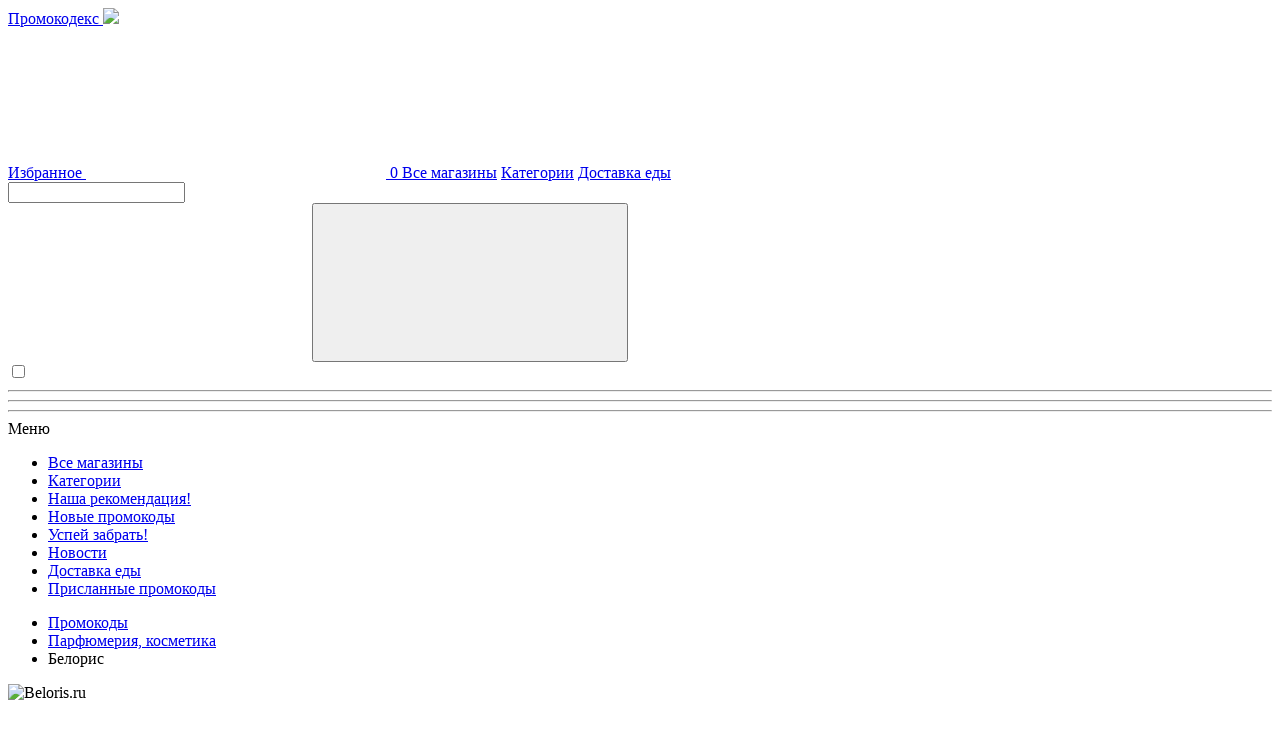

--- FILE ---
content_type: text/html; charset=UTF-8
request_url: https://www.promokodex.ru/kupon/beloris
body_size: 17175
content:
<!DOCTYPE html>
<html lang="ru">
<head>
    <meta charset="utf-8">
    <meta name="robots" content="index,follow"/>
<title>Промокод Белорис (Beloris.ru) Январь и февраль 2026 — все скидки!</title>
<meta name="description"      content="Промокоды в Белорис сегодня: 20₽ или 90%! Список промокодов для Beloris.ru на январь и февраль 2026 у нас на сайте! Выбирай купон или акцию в Белорис и получай скидку на свой заказ!">
<meta http-equiv="X-UA-Compatible" content="IE=edge">
<meta name="viewport" content="width=device-width, initial-scale=1, maximum-scale=5">
<meta name="copyright" content="2012–2026">
<meta name="author" content="promokodex.ru">
<meta property="og:locale" content="ru_RU">
<meta property="og:type" content="product">
<meta property="og:title" content="Промокод Белорис (Beloris.ru) Январь и февраль 2026 — все скидки!">
<meta property="og:description"      content="Промокоды в Белорис сегодня: 20₽ или 90%! Список промокодов для Beloris.ru на январь и февраль 2026 у нас на сайте! Выбирай купон или акцию в Белорис и получай скидку на свой заказ!">
<meta property="og:url" content="https://www.promokodex.ru/kupon/beloris">
<meta property="og:site_name" content="Промокодекс">
<meta property="og:image" content="/storage/provider-logo/beloris-new.jpg">
<link rel="sitemap" type="application/xml" title="Sitemap" href="https://www.promokodex.ru/sitemap.xml">
<link rel="canonical" href="https://www.promokodex.ru/kupon/beloris"/>
<!-- favicon -->
<link rel="icon" href="https://www.promokodex.ru/favicon.ico">
<link rel="apple-touch-icon" sizes="57x57" href="https://www.promokodex.ru/v3/favicon/apple-icon-57x57.png">
<link rel="apple-touch-icon" sizes="60x60" href="https://www.promokodex.ru/v3/favicon/apple-icon-60x60.png">
<link rel="apple-touch-icon" sizes="72x72" href="https://www.promokodex.ru/v3/favicon/apple-icon-72x72.png">
<link rel="apple-touch-icon" sizes="76x76" href="https://www.promokodex.ru/v3/favicon/apple-icon-76x76.png">
<link rel="apple-touch-icon" sizes="96x96" href="https://www.promokodex.ru/v3/favicon/apple-icon-96x96.png">
<link rel="apple-touch-icon" sizes="114x114" href="https://www.promokodex.ru/v3/favicon/apple-icon-114x114.png">
<link rel="apple-touch-icon" sizes="120x120" href="https://www.promokodex.ru/v3/favicon/apple-icon-120x120.png">
<link rel="apple-touch-icon" sizes="152x152" href="https://www.promokodex.ru/v3/favicon/apple-icon-152x152.png">
<link rel="apple-touch-icon" sizes="180x180" href="https://www.promokodex.ru/v3/favicon/apple-icon-180x180.png">
<link rel="icon" type="image/png" sizes="192x192" href="https://www.promokodex.ru/v3/favicon/android-icon-192x192.png">
<link rel="icon" type="image/png" sizes="144x144" href="https://www.promokodex.ru/v3/favicon/android-icon-144x144.png">
<link rel="icon" type="image/png" sizes="96x96" href="https://www.promokodex.ru/v3/favicon/favicon-96x96.png">
<link rel="icon" type="image/png" sizes="72x72" href="https://www.promokodex.ru/v3/favicon/android-icon-72x72.png">
<link rel="icon" type="image/png" sizes="32x32" href="https://www.promokodex.ru/v3/favicon/favicon-32x32.png">
<link rel="icon" type="image/png" sizes="16x16" href="https://www.promokodex.ru/v3/favicon/favicon-16x16.png">
<link rel="manifest" href="https://www.promokodex.ru/v3/favicon/manifest.json">

<meta name="msapplication-TileColor" content="#ffffff">
<meta name="msapplication-TileImage" content="https://www.promokodex.ru/v3/favicon/ms-icon-150x150.png">
<meta name="theme-color" content="#ffffff">

<!-- Chrome, Firefox OS and Opera -->
<meta name="theme-color" content="#000">
<!-- Windows Phone -->
<meta name="msapplication-navbutton-color" content="#000">
<!-- iOS Safari -->
<meta name="apple-mobile-web-app-status-bar-style" content="#000">
<link rel="stylesheet" href="/v3/css/promokodex.shops.show.css?id=9f4ffc78ad94eb1e8ce8&v=20260121">
<link rel="stylesheet" href="/v3/css/custom.css?v=20260121130954">
<meta name="google-site-verification" content="DZhtVp7iahD5WEZrPZPOcz2_W7ZgMW97Donqc2zrzpY" />
<meta name="yandex-verification" content="65c51f236642729c"/>
<meta name="takprodam-verification" content="a0008013-49ba-4f94-b7d1-c862aa612f48">
</head>
<body itemscope="itemscope" class="promokodex-shops-show">
    <header class="page-header">
    <div class="page-header__wrapper">

        <div>
            <a class="page-header__logo" title="Промокодекс" href="https://www.promokodex.ru">
                <span>Промокодекс</span>
                <img src="https://www.promokodex.ru/v3/svg/logo.svg">
            </a>
        </div>

        <nav class="page-header__nav-short">
            <a class="page-header__nav-short-item page-header__favorites js__headerFavorites"
               href="https://www.promokodex.ru/v3/user/favorites">
                <span class="title">Избранное</span>
                <svg>
                    <use xlink:href="https://www.promokodex.ru/v3/svg/sprite.svg#favorites"></use>
                </svg>
                <span class="counter js__favoritesCounter">0</span>
            </a>
            <a class="page-header__nav-short-item" href="https://www.promokodex.ru/kupon">Все магазины</a>
            <a class="page-header__nav-short-item" href="https://www.promokodex.ru/kat">Категории</a>
            <a class="page-header__nav-short-item" href="/actions/edim-doma">Доставка еды</a>

        </nav>

        <form class="header-search js__headerLiveSearchForm" action="https://www.promokodex.ru/search" method="get">
            <input class="header-search__input js__headerLiveSearchInput" type="search" name="q"  id="voiceSearchInput">
            <div class="header-search__icons" title="Найти!">
                <svg class="header-search__icon-search">
                    <use xlink:href="https://www.promokodex.ru/v3/svg/sprite.svg#search"></use>
                </svg>
                <button type="reset" class="header-search__icon-close js__headerLiveSearchReset">
                    <svg>
                        <use xlink:href="https://www.promokodex.ru/v3/svg/sprite.svg#close"></use>
                    </svg>
                </button>
            </div>
                <div class="header-voice_search__icons" title="Голосовой поиск">
                <button type="button"  id="startVoiceSearch" title="Голосовой поиск">
                    <svg class="header-search__icons2"  xmlns="http://www.w3.org/2000/svg" viewBox="0 0 256 256" width="24" height="24" fill="#0fc0e9">
                        <g transform="translate(1.4066 1.4066) scale(2.81 2.90)">
                            <path d="M 45 70.968 c -16.013 0 -29.042 -13.028 -29.042 -29.042 c 0 -1.712 1.388 -3.099 3.099 -3.099
             c 1.712 0 3.099 1.388 3.099 3.099 C 22.157 54.522 32.404 64.77 45 64.77
             c 12.595 0 22.843 -10.248 22.843 -22.843 c 0 -1.712 1.387 -3.099 3.099 -3.099
             s 3.099 1.388 3.099 3.099 C 74.042 57.94 61.013 70.968 45 70.968 z"/>
                            <path d="M 45 60.738 L 45 60.738 c -10.285 0 -18.7 -8.415 -18.7 -18.7 V 18.7
             C 26.3 8.415 34.715 0 45 0 h 0 c 10.285 0 18.7 8.415 18.7 18.7
             v 23.337 C 63.7 52.322 55.285 60.738 45 60.738 z"/>
                            <path d="M 45 89.213 c -1.712 0 -3.099 -1.387 -3.099 -3.099 V 68.655
             c 0 -1.712 1.388 -3.099 3.099 -3.099 c 1.712 0 3.099 1.387 3.099 3.099
             v 17.459 C 48.099 87.826 46.712 89.213 45 89.213 z"/>

                        </g>
                    </svg>

                </button>

    </div>


            <div class="header-search__dropdown js__headerLiveSearchDropdown"></div>
        </form>

        <nav class="page-header__nav-full">
            <input type="checkbox" id="nav-full-toggler">
            <label for="nav-full-toggler">
                <hr>
                <hr>
                <hr>
                <span>Меню</span>
            </label>
            <div class="new-menu">
                <ul>
                    <li class="desktop-hidden"><a href="https://www.promokodex.ru/kupon">Все магазины</a></li>
                    <li class="desktop-hidden"><a href="https://www.promokodex.ru/kat">Категории</a></li>
                    <li><a href="https://www.promokodex.ru/recommendation">Наша рекомендация!</a></li>
                    
                    <li><a href="https://www.promokodex.ru/new">Новые промокоды</a></li>
                    <li><a href="https://www.promokodex.ru/uspey-zabrat">Успей забрать!</a></li>
                    <li><a href="https://www.promokodex.ru/novosti">Новости</a></li>
                    
                    
                    <li><a href="/actions/edim-doma">Доставка еды</a></li>
                    <li><a href="https://www.promokodex.ru/coupons">Присланные промокоды</a></li>
                </ul>
            </div>
        </nav>

    </div>

</header>    <ul class="breadcrumbs container" itemscope itemtype="https://schema.org/BreadcrumbList">
        <li class="breadcrumbs__element" itemprop="itemListElement" itemscope itemtype="https://schema.org/ListItem">
            <a itemprop="item" rel="home" href="https://www.promokodex.ru">
                <span itemprop="name">Промокоды</span>
                <meta itemprop="position" content="1"/>
            </a>
        </li>
            <li itemprop="itemListElement" itemscope itemtype="https://schema.org/ListItem">
        <a itemprop="item" href="https://www.promokodex.ru/kat/parfyumeriya-kosmetika">
            <span itemprop="name">Парфюмерия, косметика</span>
            <meta itemprop="position" content="2"/>
        </a>
    </li>
    <li itemprop="itemListElement" itemscope itemtype="https://schema.org/ListItem">
        <span itemprop="name">Белорис</span>
        <meta itemprop="position" content="3"/>
    </li>
    </ul>
    
    
        <header class="shop-header container clearfix">
            <div class="shop-header__logo">
                <img class="shop-header__logo-img lazyload js__shopLogoImg js__go" data-go="beloris"
                     data-src="/storage/provider-logo/beloris-new.jpg"
                     width="200"
                     height="81"
                     alt="Beloris.ru">
                <p class="shop-header__go js__go" data-go="beloris">Перейти в магазин</p>
                <form method="POST" action="https://www.promokodex.ru/v3/favorites" accept-charset="UTF-8" class=" js__favoritesToggler favorites-btn favorites-btn--post"><input name="_token" type="hidden" value="81Qb1shvVmOvWaU6ym9jAh7p3odJpHadv33ha81h">


<input type="hidden" name="shop" value="beloris">

<button type="submit" class="favorites-btn__button">
    <svg class="favorites-btn__icon">
        <use xlink:href="https://www.promokodex.ru/v3/svg/sprite.svg#heart"></use>
    </svg>
    <span class="favorites-btn__tooltip favorites-btn__tooltip--add">В избранное</span>
    <span class="favorites-btn__tooltip favorites-btn__tooltip--remove">Удалить</span>
</button>

</form>



            </div>
            <div class="shop-header__heading">
             
                <span class="shop-header__date">11.01.2026</span>

                <h1>
                    
                    Промокоды для Белорис на январь&nbsp;2026
                </h1>
                <h2 class="shop-header__subheading">
                    Используй промокод для магазина Белорис и получи скидку на свой заказ!
                </h2>

            </div>


        </header>
<div class="container">
<section class="shop-rating">
    <form class="shop-rating__form js__ratingForm" action="https://www.promokodex.ru/v3/rate/beloris">
                    <input class="shop-rating__input" type="radio" id="rating-input-5" name="value" value="5" >
            <label class="shop-rating__label js__ratingFormLabel" for="rating-input-5">
                <svg class="shop-rating__star"><use xlink:href="https://www.promokodex.ru/v3/svg/sprite.svg?2#shop-rating_star3"></use></svg>
            </label>
                    <input class="shop-rating__input" type="radio" id="rating-input-4" name="value" value="4" >
            <label class="shop-rating__label js__ratingFormLabel" for="rating-input-4">
                <svg class="shop-rating__star"><use xlink:href="https://www.promokodex.ru/v3/svg/sprite.svg?2#shop-rating_star3"></use></svg>
            </label>
                    <input class="shop-rating__input" type="radio" id="rating-input-3" name="value" value="3" >
            <label class="shop-rating__label js__ratingFormLabel" for="rating-input-3">
                <svg class="shop-rating__star"><use xlink:href="https://www.promokodex.ru/v3/svg/sprite.svg?2#shop-rating_star3"></use></svg>
            </label>
                    <input class="shop-rating__input" type="radio" id="rating-input-2" name="value" value="2" >
            <label class="shop-rating__label js__ratingFormLabel" for="rating-input-2">
                <svg class="shop-rating__star"><use xlink:href="https://www.promokodex.ru/v3/svg/sprite.svg?2#shop-rating_star3"></use></svg>
            </label>
                    <input class="shop-rating__input" type="radio" id="rating-input-1" name="value" value="1" >
            <label class="shop-rating__label js__ratingFormLabel" for="rating-input-1">
                <svg class="shop-rating__star"><use xlink:href="https://www.promokodex.ru/v3/svg/sprite.svg?2#shop-rating_star3"></use></svg>
            </label>
            </form>
    <div class="shop-rating__totals">
        <div>Средний рейтинг: <span>4.5 из 5</span></div>
    </div>

</section>
</div>
                    <section class="container coupons">

    <div class="products__items  coupon-type-buttons mb-4">
        <button class="button_item btn btn-outline-primary me-2 button_item_selected" data-filter="all">Все</button>

                    <button class="button_item btn btn-outline-secondary me-2" data-filter="promocode">
                Промокоды
            </button>
                    <button class="button_item btn btn-outline-secondary me-2" data-filter="action">
                Акции
            </button>
            </div>


    <article
        id="cFkzdCiao"
        data-attributes="{&quot;shop&quot;:&quot;beloris&quot;,&quot;type&quot;:&quot;promocode&quot;,&quot;token&quot;:&quot;FkzdCiao&quot;}"
        class="coupon coupon--promocode ">
    

    <div class="coupon__mobile coupon__mobile-header">
        <div class="o coupon__discount coupon__discount--type10"><span>Скидка</span>7%</div>        
        <div class="coupon__mobile coupon__mobile-wrapper">
            
                        <div class="coupon__title">
                
                Скидка 7% на увлажняющие кремы для лица!
            </div>
            <input class="coupon__conditions-input" type="checkbox" id="condFkzdCiao">
<label class="coupon__conditions-toggler" for="condFkzdCiao">Условия скидки</label>
        </div>
    </div>
    <div class="coupon__mobile coupon__mobile-footer">
        <a rel="nofollow" href="https://www.promokodex.ru/v3/go/beloris/FkzdCiao" class="coupon__actions o">
    <input type="checkbox" id="buttonFkzdCiao">
    <label for="buttonFkzdCiao">
        <span>Показать промокод</span>
        <span>Промокод:</span>
    </label>
    <button id="valFkzdCiao">
                            *********12
            </button>
</a>
        <div class="coupon__conditions">

    <ul class="coupon__conditions-list">
        <li><strong>Промокод  действует до: 04.02.2026</strong></li>
                                    </ul>
    Промокд не действует на хиты и товары со скидкой.
</div>
    </div>

</article>
<script type="application/ld+json">
{
  "@context": "https://schema.org",
  "@type": "Offer",
  "name": "Скидка 7% на увлажняющие кремы для лица!",
  "description": "Промокд не действует на хиты и товары со скидкой.",
  "validThrough": "2026-02-04"
}
</script>




                <article
        id="cFgxzw0kC"
        data-attributes="{&quot;shop&quot;:&quot;letual&quot;,&quot;type&quot;:&quot;promocode&quot;,&quot;token&quot;:&quot;Fgxzw0kC&quot;}"
        class="coupon coupon--promocode crosspartner">
    

    <div class="coupon__mobile coupon__mobile-header">
                <div class="o coupon__discount coupon__discount--type10">
    <img class="lazyload" data-src="/storage/provider-logo/letual.png" alt="Лэтуаль">
</div>
        <div class="coupon__mobile coupon__mobile-wrapper">
            
                        <div class="coupon__title">
                
                Скидка 20% уход для лица и волос от ESTHETIC HOUSE и EVAS!
            </div>
            <input class="coupon__conditions-input" type="checkbox" id="condFgxzw0kC">
<label class="coupon__conditions-toggler" for="condFgxzw0kC">Условия скидки</label>
        </div>
    </div>
    <div class="coupon__mobile coupon__mobile-footer">
        <a rel="nofollow" href="https://www.promokodex.ru/v3/go/letual/Fgxzw0kC" class="coupon__actions o">
    <input type="checkbox" id="buttonFgxzw0kC">
    <label for="buttonFgxzw0kC">
        <span>Показать промокод</span>
        <span>Промокод:</span>
    </label>
    <button id="valFgxzw0kC">
                            *********20
            </button>
</a>
        <div class="coupon__conditions">

    <ul class="coupon__conditions-list">
        <li><strong>Промокод  действует до: 31.01.2026</strong></li>
                                    </ul>
    Скидка по промокоду от цены на сайте. Товары акции представлены по ссылке.&nbsp;
</div>
    </div>

</article>
<script type="application/ld+json">
{
  "@context": "https://schema.org",
  "@type": "Offer",
  "name": "Скидка 20% уход для лица и волос от ESTHETIC HOUSE и EVAS!",
  "description": "Скидка по промокоду от цены на сайте. Товары акции представлены по ссылке.&amp;nbsp;",
  "validThrough": "2026-01-31"
}
</script>




            <article
        id="comWSznOl"
        data-attributes="{&quot;shop&quot;:&quot;beloris&quot;,&quot;type&quot;:&quot;promocode&quot;,&quot;token&quot;:&quot;omWSznOl&quot;}"
        class="coupon coupon--promocode ">
    

    <div class="coupon__mobile coupon__mobile-header">
        <div class="o coupon__discount coupon__discount--type10"><span>Скидка</span>8%</div>        
        <div class="coupon__mobile coupon__mobile-wrapper">
            
                        <div class="coupon__title">
                
                Косметика с антивозрастным эффектом со скидкой 8%!
            </div>
            <input class="coupon__conditions-input" type="checkbox" id="condomWSznOl">
<label class="coupon__conditions-toggler" for="condomWSznOl">Условия скидки</label>
        </div>
    </div>
    <div class="coupon__mobile coupon__mobile-footer">
        <a rel="nofollow" href="https://www.promokodex.ru/v3/go/beloris/omWSznOl" class="coupon__actions o">
    <input type="checkbox" id="buttonomWSznOl">
    <label for="buttonomWSznOl">
        <span>Показать промокод</span>
        <span>Промокод:</span>
    </label>
    <button id="valomWSznOl">
                            *********20
            </button>
</a>
        <div class="coupon__conditions">

    <ul class="coupon__conditions-list">
        <li><strong>Промокод  действует до: 02.02.2026</strong></li>
                                    </ul>
    Для скидки требуется ввод промокода в корзине.&nbsp;
</div>
    </div>

</article>
<script type="application/ld+json">
{
  "@context": "https://schema.org",
  "@type": "Offer",
  "name": "Косметика с антивозрастным эффектом со скидкой 8%!",
  "description": "Для скидки требуется ввод промокода в корзине.&amp;nbsp;",
  "validThrough": "2026-02-02"
}
</script>




            <article
        id="cYiaq3xWC"
        data-attributes="{&quot;shop&quot;:&quot;beloris&quot;,&quot;type&quot;:&quot;promocode&quot;,&quot;token&quot;:&quot;Yiaq3xWC&quot;}"
        class="coupon coupon--promocode ">
    

    <div class="coupon__mobile coupon__mobile-header">
        <div class="o coupon__discount coupon__discount--type10"><span>Скидка</span>20₽</div>        
        <div class="coupon__mobile coupon__mobile-wrapper">
            
                        <div class="coupon__title">
                
                Скидка 20% на товары для творчества!
            </div>
            <input class="coupon__conditions-input" type="checkbox" id="condYiaq3xWC">
<label class="coupon__conditions-toggler" for="condYiaq3xWC">Условия скидки</label>
        </div>
    </div>
    <div class="coupon__mobile coupon__mobile-footer">
        <a rel="nofollow" href="https://www.promokodex.ru/v3/go/beloris/Yiaq3xWC" class="coupon__actions o">
    <input type="checkbox" id="buttonYiaq3xWC">
    <label for="buttonYiaq3xWC">
        <span>Показать промокод</span>
        <span>Промокод:</span>
    </label>
    <button id="valYiaq3xWC">
                            *********20
            </button>
</a>
        <div class="coupon__conditions">

    <ul class="coupon__conditions-list">
        <li><strong>Промокод  действует до: 07.02.2026</strong></li>
                                    </ul>
    Скидка по промокоду.
</div>
    </div>

</article>
<script type="application/ld+json">
{
  "@context": "https://schema.org",
  "@type": "Offer",
  "name": "Скидка 20% на товары для творчества!",
  "description": "Скидка по промокоду.",
  "validThrough": "2026-02-07"
}
</script>




            <article
        id="cdkK1gdEq"
        data-attributes="{&quot;shop&quot;:&quot;beloris&quot;,&quot;type&quot;:&quot;action&quot;,&quot;token&quot;:&quot;dkK1gdEq&quot;}"
        class="coupon coupon--action ">
    

    <div class="coupon__mobile coupon__mobile-header">
        <div class="o coupon__discount coupon__discount--type12">Доставка</div>        
        <div class="coupon__mobile coupon__mobile-wrapper">
            
                        <div class="coupon__title">
                
                Доставка заказа бесплатно или со скидкой!
            </div>
            <input class="coupon__conditions-input" type="checkbox" id="conddkK1gdEq">
<label class="coupon__conditions-toggler" for="conddkK1gdEq">Условия скидки</label>
        </div>
    </div>
    <div class="coupon__mobile coupon__mobile-footer">
        <a rel="nofollow" href="https://www.promokodex.ru/v3/go/beloris/dkK1gdEq" class="coupon__actions o">
    <label>
        <span>Получить скидку</span>
    </label>
</a>
        <div class="coupon__conditions">

    <ul class="coupon__conditions-list">
        <li><strong>Акция  действует до: 07.02.2026</strong></li>
                                    </ul>
    Стоимость доставки рассчитывается на этапе оформления и зависит от суммы заказа, способа доставки и адреса.&nbsp;
</div>
    </div>

</article>
<script type="application/ld+json">
{
  "@context": "https://schema.org",
  "@type": "Offer",
  "name": "Доставка заказа бесплатно или со скидкой!",
  "description": "Стоимость доставки рассчитывается на этапе оформления и зависит от суммы заказа, способа доставки и адреса.&amp;nbsp;",
  "validThrough": "2026-02-07"
}
</script>




            <article
        id="cayXTd0Yq"
        data-attributes="{&quot;shop&quot;:&quot;beloris&quot;,&quot;type&quot;:&quot;action&quot;,&quot;token&quot;:&quot;ayXTd0Yq&quot;}"
        class="coupon coupon--action ">
    

    <div class="coupon__mobile coupon__mobile-header">
        <div class="o coupon__discount coupon__discount--type11"><span>Скидка</span>90%</div>        
        <div class="coupon__mobile coupon__mobile-wrapper">
            
                        <div class="coupon__title">
                
                Распродажа до -90%!
            </div>
            <input class="coupon__conditions-input" type="checkbox" id="condayXTd0Yq">
<label class="coupon__conditions-toggler" for="condayXTd0Yq">Условия скидки</label>
        </div>
    </div>
    <div class="coupon__mobile coupon__mobile-footer">
        <a rel="nofollow" href="https://www.promokodex.ru/v3/go/beloris/ayXTd0Yq" class="coupon__actions o">
    <label>
        <span>Получить скидку</span>
    </label>
</a>
        <div class="coupon__conditions">

    <ul class="coupon__conditions-list">
        <li><strong>Акция  действует до: 07.03.2026</strong></li>
                                    </ul>
    Косметика, парфюмерия, средства ухода&nbsp;со скидкой во всех разделах сайта.&nbsp;
</div>
    </div>

</article>
<script type="application/ld+json">
{
  "@context": "https://schema.org",
  "@type": "Offer",
  "name": "Распродажа до -90%!",
  "description": "Косметика, парфюмерия, средства ухода&amp;nbsp;со скидкой во всех разделах сайта.&amp;nbsp;",
  "validThrough": "2026-03-07"
}
</script>




            <article
        id="cdO5mMTrA"
        data-attributes="{&quot;shop&quot;:&quot;beloris&quot;,&quot;type&quot;:&quot;action&quot;,&quot;token&quot;:&quot;dO5mMTrA&quot;}"
        class="coupon coupon--action ">
    

    <div class="coupon__mobile coupon__mobile-header">
        <div class="o coupon__discount coupon__discount--type14">Подарок</div>        
        <div class="coupon__mobile coupon__mobile-wrapper">
            
                        <div class="coupon__title">
                
                Подарки всем при покупке от 10 товаров!
            </div>
            <input class="coupon__conditions-input" type="checkbox" id="conddO5mMTrA">
<label class="coupon__conditions-toggler" for="conddO5mMTrA">Условия скидки</label>
        </div>
    </div>
    <div class="coupon__mobile coupon__mobile-footer">
        <a rel="nofollow" href="https://www.promokodex.ru/v3/go/beloris/dO5mMTrA" class="coupon__actions o">
    <label>
        <span>Получить скидку</span>
    </label>
</a>
        <div class="coupon__conditions">

    <ul class="coupon__conditions-list">
        <li><strong>Акция  действует до: 02.03.2026</strong></li>
                                    </ul>
    Подарки,&nbsp;полноразмерные косметические продукты и тестеры парфюма, при наличии в заказе не менее 10 товаров при общей сумме заказа не менее 2500 руб.
</div>
    </div>

</article>
<script type="application/ld+json">
{
  "@context": "https://schema.org",
  "@type": "Offer",
  "name": "Подарки всем при покупке от 10 товаров!",
  "description": "Подарки,&amp;nbsp;полноразмерные косметические продукты и тестеры парфюма, при наличии в заказе не менее 10 товаров при общей сумме заказа не менее 2500 руб.",
  "validThrough": "2026-03-02"
}
</script>




    </section>


<script>
    document.addEventListener('DOMContentLoaded', function () { const buttons = document.querySelectorAll('.coupon-type-buttons .button_item'); const coupons = document.querySelectorAll('article.coupon'); buttons.forEach(button => { button.addEventListener('click', function () { const filter = this.dataset.filter; buttons.forEach(b => b.classList.remove('button_item_selected')); this.classList.add('button_item_selected'); coupons.forEach(coupon => { const match = coupon.className.match(/coupon--([a-z0-9-_]+)/i); const couponType = match ? match[1] : ''; coupon.style.display = (filter === 'all' || couponType === filter) ? '' : 'none'; }); }); }); });
</script>

                    
        <section class="container coupons coupons__expired">
    <header class="coupons__header">
        <div class="h2">Старые купоны Beloris.ru</div>
        <p class="coupons__sub-heading">Эти купоны и акции истекли, но могут ещё работать. Попробуй!</p>
    </header>

    <article id="cO9XrtFt0" data-attributes="{&quot;shop&quot;:&quot;beloris&quot;,&quot;type&quot;:&quot;promocode&quot;,&quot;token&quot;:&quot;O9XrtFt0&quot;}" class="coupon coupon--promocode coupon--expired">
    

    <div class="coupon_mobile coupon__mobile-header">
        <div class="o coupon__discount coupon__discount--type10"><span>Скидка</span>7%</div>        <div class="coupon_mobile coupon__mobile-wrapper">
            
            <div class="coupon__expire-date">Истёк 10.01.2026</div>
            <div class="coupon__title">
                
                Скидка 7% на помады для губ!
            </div>
            <input class="coupon__conditions-input" type="checkbox" id="condO9XrtFt0">
            <label class="coupon__conditions-toggler" for="condO9XrtFt0">Условия скидки</label>
        </div>
    </div>
    <div class="coupon_mobile coupon__mobile-footer">
        <a rel="nofollow" href="https://www.promokodex.ru/v3/go/beloris/O9XrtFt0" class="coupon__actions o">
    <input checked type="checkbox" id="buttonO9XrtFt0">
    <label for="buttonO9XrtFt0">
        <span>Показать промокод</span>
        <span>Промокод:</span>
    </label>
    <button  id="valO9XrtFt0">zp15</button>
</a>
        <div class="coupon__conditions">

    <ul class="coupon__conditions-list">
        <li><strong>Промокод  действует до: 10.01.2026</strong></li>
                                    </ul>
    Акция действует по промокоду, не распространяется на товары&nbsp;со скидкой.
</div>    </div>

</article>                <article id="cbLyZrySt" data-attributes="{&quot;shop&quot;:&quot;beloris&quot;,&quot;type&quot;:&quot;promocode&quot;,&quot;token&quot;:&quot;bLyZrySt&quot;}" class="coupon coupon--promocode coupon--expired">
    

    <div class="coupon_mobile coupon__mobile-header">
        <div class="o coupon__discount coupon__discount--type10"><span>Скидка</span>6%</div>        <div class="coupon_mobile coupon__mobile-wrapper">
            
            <div class="coupon__expire-date">Истёк 08.01.2026</div>
            <div class="coupon__title">
                
                -6% на тональные средства!
            </div>
            <input class="coupon__conditions-input" type="checkbox" id="condbLyZrySt">
            <label class="coupon__conditions-toggler" for="condbLyZrySt">Условия скидки</label>
        </div>
    </div>
    <div class="coupon_mobile coupon__mobile-footer">
        <a rel="nofollow" href="https://www.promokodex.ru/v3/go/beloris/bLyZrySt" class="coupon__actions o">
    <input checked type="checkbox" id="buttonbLyZrySt">
    <label for="buttonbLyZrySt">
        <span>Показать промокод</span>
        <span>Промокод:</span>
    </label>
    <button  id="valbLyZrySt">tq25</button>
</a>
        <div class="coupon__conditions">

    <ul class="coupon__conditions-list">
        <li><strong>Промокод  действует до: 08.01.2026</strong></li>
                                    </ul>
    Скидка по промокоду, не действует на товары&nbsp;со скидкой и меткой Хит продаж.
</div>    </div>

</article>            <article id="cPD6IG90P" data-attributes="{&quot;shop&quot;:&quot;beloris&quot;,&quot;type&quot;:&quot;promocode&quot;,&quot;token&quot;:&quot;PD6IG90P&quot;}" class="coupon coupon--promocode coupon--expired">
    

    <div class="coupon_mobile coupon__mobile-header">
        <div class="o coupon__discount coupon__discount--type10"><span>Скидка</span>12%</div>        <div class="coupon_mobile coupon__mobile-wrapper">
            
            <div class="coupon__expire-date">Истёк 23.11.2025</div>
            <div class="coupon__title">
                
                Закрытая распродажа -12% на множество товаров!
            </div>
            <input class="coupon__conditions-input" type="checkbox" id="condPD6IG90P">
            <label class="coupon__conditions-toggler" for="condPD6IG90P">Условия скидки</label>
        </div>
    </div>
    <div class="coupon_mobile coupon__mobile-footer">
        <a rel="nofollow" href="https://www.promokodex.ru/v3/go/beloris/PD6IG90P" class="coupon__actions o">
    <input checked type="checkbox" id="buttonPD6IG90P">
    <label for="buttonPD6IG90P">
        <span>Показать промокод</span>
        <span>Промокод:</span>
    </label>
    <button  id="valPD6IG90P">SC30</button>
</a>
        <div class="coupon__conditions">

    <ul class="coupon__conditions-list">
        <li><strong>Промокод  действует до: 23.11.2025</strong></li>
                                    </ul>
    Скидка по промокоду действует на товары&nbsp;со скидкой, не действует&nbsp;на хиты.
</div>    </div>

</article>    </section>

        
        <header class="similar-coupons__header" id="shop_similar_coupons">
    <h2 class="h2 similar-coupons__heading">Похожие скидки</h2>
</header>

<section class="similar-coupons">
    <div class="tiles glider-contain">
    <div class="glider js__similar_coupons">
                    <div class="glider-item">
                <article id="cWR6D7Fsh" data-attributes="{&quot;shop&quot;:&quot;letual&quot;,&quot;type&quot;:&quot;action&quot;,&quot;token&quot;:&quot;WR6D7Fsh&quot;}" class="coupon-tile coupon--action">
    <a class="coupon-tile__logo o" href="#cWR6D7Fsh" rel="nofollow">
        <img class="lazyload"
             data-src="/storage/provider-logo/letual.png"
             width="200"
             height="35"
             alt="Letual (Л&#039;Этуаль Летуаль)">


    </a>
    <a href="https://www.promokodex.ru/kupon/letual" class="coupon-tile__shop">Лэтуаль</a>
    <div class="coupon-tile__discount">
        Акция
    </div>

    <div class="coupon-tile__title">
        Все спецпредложения в одном разделе!
    </div>
    <div class="coupon-tile__button o">
                    Получить скидку
            </div>
</article>            </div>
                    <div class="glider-item">
                <article id="cJ5Ctug8U" data-attributes="{&quot;shop&quot;:&quot;rivegauche&quot;,&quot;type&quot;:&quot;action&quot;,&quot;token&quot;:&quot;J5Ctug8U&quot;}" class="coupon-tile coupon--action">
    <a class="coupon-tile__logo o" href="#cJ5Ctug8U" rel="nofollow">
        <img class="lazyload"
             data-src="/storage/provider-logo/rivegauche.jpg"
             width="200"
             height="62"
             alt="Rivegauche.ru">


    </a>
    <a href="https://www.promokodex.ru/kupon/rivegauche" class="coupon-tile__shop">Рив Гош</a>
    <div class="coupon-tile__discount">
        Доставка
    </div>

    <div class="coupon-tile__title">
        Доставка по России бесплатно!
    </div>
    <div class="coupon-tile__button o">
                    Получить скидку
            </div>
</article>            </div>
                    <div class="glider-item">
                <article id="c9sLqLbp7" data-attributes="{&quot;shop&quot;:&quot;yves-rocher&quot;,&quot;type&quot;:&quot;action&quot;,&quot;token&quot;:&quot;9sLqLbp7&quot;}" class="coupon-tile coupon--action">
    <a class="coupon-tile__logo o" href="#c9sLqLbp7" rel="nofollow">
        <img class="lazyload"
             data-src="/storage/provider-logo/yvesrocher.png"
             width="200"
             height="55"
             alt="Ив Роше">


    </a>
    <a href="https://www.promokodex.ru/kupon/yves-rocher" class="coupon-tile__shop">Yves Rocher !</a>
    <div class="coupon-tile__discount">
        Подарок
    </div>

    <div class="coupon-tile__title">
        Подарки на выбор к  заказу от 1990 рублей!
    </div>
    <div class="coupon-tile__button o">
                    Получить скидку
            </div>
</article>            </div>
                    <div class="glider-item">
                <article id="cbvBCCfOh" data-attributes="{&quot;shop&quot;:&quot;loccitane&quot;,&quot;type&quot;:&quot;action&quot;,&quot;token&quot;:&quot;bvBCCfOh&quot;}" class="coupon-tile coupon--action">
    <a class="coupon-tile__logo o" href="#cbvBCCfOh" rel="nofollow">
        <img class="lazyload"
             data-src="/storage/provider-logo/loccitaneru.png"
             width="200"
             height="49"
             alt="Loccitane.ru !">


    </a>
    <a href="https://www.promokodex.ru/kupon/loccitane" class="coupon-tile__shop">Л&#039;Окситан (Локситан)</a>
    <div class="coupon-tile__discount">
        Доставка
    </div>

    <div class="coupon-tile__title">
        Бесплатная доставка по России!
    </div>
    <div class="coupon-tile__button o">
                    Получить скидку
            </div>
</article>            </div>
                    <div class="glider-item">
                <article id="cYKIUfG9w" data-attributes="{&quot;shop&quot;:&quot;vichy&quot;,&quot;type&quot;:&quot;action&quot;,&quot;token&quot;:&quot;YKIUfG9w&quot;}" class="coupon-tile coupon--action">
    <a class="coupon-tile__logo o" href="#cYKIUfG9w" rel="nofollow">
        <img class="lazyload"
             data-src="/storage/provider-logo/vichy.png"
             width="200"
             height="74"
             alt="VICHY">


    </a>
    <a href="https://www.promokodex.ru/kupon/vichy" class="coupon-tile__shop">Виши</a>
    <div class="coupon-tile__discount">
        Акция
    </div>

    <div class="coupon-tile__title">
        Подарки и скидки на продукцию в аптеках!
    </div>
    <div class="coupon-tile__button o">
                    Получить скидку
            </div>
</article>            </div>
                    <div class="glider-item">
                <article id="c14QfysFu" data-attributes="{&quot;shop&quot;:&quot;strawberrynet&quot;,&quot;type&quot;:&quot;action&quot;,&quot;token&quot;:&quot;14QfysFu&quot;}" class="coupon-tile coupon--action">
    <a class="coupon-tile__logo o" href="#c14QfysFu" rel="nofollow">
        <img class="lazyload"
             data-src="/storage/provider-logo/strawberry.jpg"
             width="200"
             height="45"
             alt="Strawberrynet">


    </a>
    <a href="https://www.promokodex.ru/kupon/strawberrynet" class="coupon-tile__shop">Клубника NET</a>
    <div class="coupon-tile__discount">
        Акция
    </div>

    <div class="coupon-tile__title">
        Все акции на одной странице!
    </div>
    <div class="coupon-tile__button o">
                    Получить скидку
            </div>
</article>            </div>
                    <div class="glider-item">
                <article id="cXqKXhXMN" data-attributes="{&quot;shop&quot;:&quot;pharmacosmetica&quot;,&quot;type&quot;:&quot;action&quot;,&quot;token&quot;:&quot;XqKXhXMN&quot;}" class="coupon-tile coupon--action">
    <a class="coupon-tile__logo o" href="#cXqKXhXMN" rel="nofollow">
        <img class="lazyload"
             data-src="/storage/provider-logo/8947_59fd963f059af.png"
             width="148"
             height="35"
             alt="Pharmacosmetica.ru">


    </a>
    <a href="https://www.promokodex.ru/kupon/pharmacosmetica" class="coupon-tile__shop">Фармакосметика (Центр здоровья кожи)</a>
    <div class="coupon-tile__discount">
        Подарок
    </div>

    <div class="coupon-tile__title">
        Весь список подарков!
    </div>
    <div class="coupon-tile__button o">
                    Получить скидку
            </div>
</article>            </div>
                    <div class="glider-item">
                <article id="ce50s5Kta" data-attributes="{&quot;shop&quot;:&quot;lancome&quot;,&quot;type&quot;:&quot;action&quot;,&quot;token&quot;:&quot;e50s5Kta&quot;}" class="coupon-tile coupon--action">
    <a class="coupon-tile__logo o" href="#ce50s5Kta" rel="nofollow">
        <img class="lazyload"
             data-src="/storage/provider-logo/lancome.png"
             width="200"
             height="54"
             alt="Lancome.ru">


    </a>
    <a href="https://www.promokodex.ru/kupon/lancome" class="coupon-tile__shop">Ланком</a>
    <div class="coupon-tile__discount">
        <span>Скидка</span>15%
    </div>

    <div class="coupon-tile__title">
        Парфюмерия и косметика LANCOME со скидкой до 15% в ЛЭтуаль!
    </div>
    <div class="coupon-tile__button o">
                    Получить скидку
            </div>
</article>            </div>
            </div>
    <div role="tablist" class="js__similar_coupons_dots"></div>
    </div></section>

        <section class="container toc">
            <header class="toc__header">
                <h2 class="h2">Как экономить в Белорис</h2>
            </header>

            <div class="toc__content js__toc"><a class="js__toc-link" href="#promokody-dlya-magazina-beloris">Промокоды для магазина Белорис</a><a class="js__toc-link" href="#assortiment-magazina-belorisru">Ассортимент магазина Beloris.ru</a><a class="js__toc-link" href="#archived_coupons">Промокоды Белорис, которые вы пропустили</a><a class="js__toc-link" href="#shop_contacts">Контакты Белорис</a><a class="js__toc-link" href="#shop_rating">Оцени Белорис</a></div>
        </section>

        <section class="container description">
            <header class="description__header">
                <h2 class="h2">О магазине Белорис</h2>
            </header>
            <div class="description__content fluid-youtube">
                <p>Сегодня все женщины стремятся ухаживать за собой и уделяют подбору хорошей косметики немало внимания и времени. Однако современный ритм жизни мешает обходить встречающиеся на пути косметические бутики, потому интернет-шопинг приходит на выручку все чаще. Среди интернет-площадок немало тех, что занимаются косметическими средствами, однако Белорис от них отличается. Здесь представлены исключительно те производители, которые предоставляют своим покупателям органическую косметику. Команда компании тщательно отбирают уходовые средства и прочие продукты, чтобы представить вниманию клиентов только лучшие варианты.</p><p>Натуральные экстракты, которые используются при создании органической косметики, не вредят коже, а напитывают ее здоровьем и силой. Природные компоненты порой намного эффективнее синтетических аналогов.</p><p>Однако не только хорошей косметикой славится Белорис, на сайте немало полезной информации, которая поможет сориентироваться при выборе, имеются отзывы покупателей и обзоры настоящих людей, а не созданные рекламными агентствами.</p><p>Электронная подписка позволит тебе всегда быть в центре событий и получать последние новости и специальные предложения. Также за деятельностью компании можно следить в социальных сетях:</p><p><a href="https://vk.com/beloris" style="color:#0563c1; text-decoration:underline">https://vk.com/beloris</a></p><p><a href="https://www.facebook.com/beloris" style="color:#0563c1; text-decoration:underline">https://www.facebook.com/beloris</a></p><p><a href="https://www.instagram.com/beloris_cosmetic/" style="color:#0563c1; text-decoration:underline">https://www.instagram.com/beloris_cosmetic/</a></p><p>Для того чтобы позволить покупателям экономить, компания предусмотрела несколько вариантов. Во-первых, на сайте часто проходят разнообразные акции. Во-вторых, здесь всегда действует распродажа и среди предложенных средств можно найти те, что предлагаются почти даром. Также Белорис предлагает участвовать в бонусной программе. Получать баллы можно несколькими способами – за обзоры и отзывы, за покупки. И все накопленные впоследствии можно использовать для оплаты заказа.</p><p>Конечно, стоит напомнить и о том, что при оформлении покупки можно воспользоваться специальным промокодом. С его помощью легко значительно сократить свои расходы на косметику.</p><h3 id="promokody-dlya-magazina-beloris">Промокоды для магазина Белорис</h3><p>Чтобы сформировать список покупок, можно воспользоваться поиском, вбив в поисковую строку наименование. Другие способы также удобны – использовать указатель по брендам или же пролистать каталог. Понравившиеся товары в Корзину добавляются одним кликом.</p><p>Когда ты найдешь все, что тебя интересует, переходи к оформлению. Для этого нужно открыть Корзину и просмотреть имеющийся список. Под ним располагается очень важная строчка – там нужно ввести промокод, который активирует скидку. Код можно совершенно бесплатно получить у нас, и он сделает твою покупку намного приятнее.</p><p><img alt="" style="height:370px; width:700px" width="700" height="370" data-src="https://www.promokodex.ru/uploads/photos/beloris.ru.jpg" class="lazyload"></p><p>Далее требуется пройти простую регистрацию или же авторизоваться. Регистрация на сайте – это доступ к бонусной программе, что также помогает сделать приобретение косметики более выгодным.</p><p>Закончив с этим, можно перейти к выбору доставки и оплаты. Покупку может доставить курьер, ее можно получить в ближайшем почтовом отделении Почты России или забрать из пункта самовывоза транспортной компании.</p><p>Оплата доступна прямо на сайте с помощью банковских карт либо электронного платежа. При получении можно оплатить товары наличными или наложенным платежом, если речь о почте. Кроме того, можно использовать банковские переводы.</p><h3 id="assortiment-magazina-belorisru">Ассортимент магазина Beloris.ru</h3><p>Подбирать подходящие косметические уходовые средства и прочие товары на сайте можно с помощью активной поисковой системы – достаточно вбить в строку наименование товара. Помимо этого, можно воспользоваться каталогом или просмотреть товары по наименованию бренда. Разделы меню на сайте таковы:</p><ol>
	<li>Уход – здесь представлена вся гамма уходовых средств.</li>
	<li>Макияж – это органическая косметика для совершенного мейкапа.</li>
	<li>Парфюмерия – приятные ароматы на все случаи жизни.</li>
	<li>Правильное питание – красота требует не только косметических средств, но и корректного рациона, поддержать который позволит этот раздел.</li>
	<li>Для дома – разнообразные товары для домашнего уюта.</li>
	<li>Распродажа – в этой категории представлена продукция по наиболее доступным ценам.</li>
	<li>Акции – специальные предложения от компании, которые точно нельзя пропустить.</li>
	<li>Новинки – если тебе интересны последние поступления, то начинать стоит именно с этого раздела.</li>
	<li>Хит продаж – самые популярные товары собраны в этой категории.</li>
	<li>Маникюр – все, что требуется для красивого и качественного маникюра, ты найдешь тут.</li>
</ol><p>Белорис сотрудничает с большим количеством интересных брендов, так что подобрать тут то, что по душе, не составит труда. А главное, тебе будет известно, что это качественная и натуральная продукция, которая позволит дольше сохранить цветение молодости!</p>

                <div class="description__ad-note">
                    <p>Реклама. Информация о рекламодателе по ссылке в карточке акции.</p>
                </div>
            </div>
        </section>

        <section class="container products">
    <header class="products__header">
        <div class="h2 ta-left">Популярные товары Белорис</div>
    </header>
    <div class="products__items">
                    <a href="https://www.promokodex.ru/product/duhi" class="products__item">
                Духи
            </a>
                    <a href="https://www.promokodex.ru/product/parfyum" class="products__item">
                Парфюм
            </a>
                    <a href="https://www.promokodex.ru/product/kosmetika" class="products__item">
                Косметика
            </a>
                    <a href="https://www.promokodex.ru/product/krema" class="products__item">
                Крема
            </a>
                    <a href="https://www.promokodex.ru/product/pomada" class="products__item">
                Помада
            </a>
            </div>
</section>
        
        <section class="archived-coupons" id="archived_coupons">
    <header class="archived-coupons__header">
        <h2 class="h2">Промокоды Белорис, которые вы пропустили</h2>
        <p class="archived-coupons__sub-heading">Эти промокоды и акции уже не актуальны, но могут ещё сработать!</p>
    </header>
    <div class="archived-coupons__wrapper">
        <table class="archived-coupons__table" cellspacing="0" cellpadding="0">
            <thead>
            <tr>
                <th>Скидка</th>
                <th>Описание скидки</th>
                <th>Промокод</th>
                <th>Действует до</th>
            </tr>
            </thead>
            <tbody>
                            <tr>
                    <td class="archived-coupons__value">
                                                                                    -7 %                                            </td>
                    <td class="archived-coupons__description">Акция действует по промокоду, не распространяется на товары&nbsp;со скидкой.</td>
                    <td class="archived-coupons__code">zp15</td>
                    <td class="archived-coupons__expiration-date">10.01.2026</td>
                </tr>
                            <tr>
                    <td class="archived-coupons__value">
                                                                                    -6 %                                            </td>
                    <td class="archived-coupons__description">Скидка по промокоду, не действует на товары&nbsp;со скидкой и меткой Хит продаж.</td>
                    <td class="archived-coupons__code">tq25</td>
                    <td class="archived-coupons__expiration-date">08.01.2026</td>
                </tr>
                            <tr>
                    <td class="archived-coupons__value">
                                                                                    -12 %                                            </td>
                    <td class="archived-coupons__description">Скидка по промокоду действует на товары&nbsp;со скидкой, не действует&nbsp;на хиты.</td>
                    <td class="archived-coupons__code">SC30</td>
                    <td class="archived-coupons__expiration-date">23.11.2025</td>
                </tr>
                        </tbody>
        </table>
    </div>
</section>




        
        <section class="contact bg-white" id="shop_contacts">
    <header class="container contact__header">
        <h2 class="h2 ta-left">Контакты Белорис</h2>
    </header>

    <div class="container contact__items">
                    <div class="contact__item">
                <svg class="contact__icon"> <use xlink:href="https://www.promokodex.ru/v3/svg/sprite.svg?6#contacts_domain"></use> </svg>
                <div class="contact__data">
                    <div class="contact__title">Сайт</div>
                    <div class="contact__value">
                                                    beloris.ru
                                                </div>
                </div>

            </div>
                    <div class="contact__item">
                <svg class="contact__icon"> <use xlink:href="https://www.promokodex.ru/v3/svg/sprite.svg?6#contacts_c_phone"></use> </svg>
                <div class="contact__data">
                    <div class="contact__title">Телефон</div>
                    <div class="contact__value">
                                                    <a href="tel:+7 (495) 215 28 49">+7 (495) 215 28 49</a>
                                                </div>
                </div>

            </div>
                    <div class="contact__item">
                <svg class="contact__icon"> <use xlink:href="https://www.promokodex.ru/v3/svg/sprite.svg?6#contacts_c_email"></use> </svg>
                <div class="contact__data">
                    <div class="contact__title">E-mail</div>
                    <div class="contact__value">
                                                    <a href="mailto:info@beloris.ru">info@beloris.ru</a>
                                                </div>
                </div>

            </div>
                    <div class="contact__item">
                <svg class="contact__icon"> <use xlink:href="https://www.promokodex.ru/v3/svg/sprite.svg?6#contacts_c_address"></use> </svg>
                <div class="contact__data">
                    <div class="contact__title">Адрес</div>
                    <div class="contact__value">
                                                    г.Москва, Сколковское ш, д.31/2, 3 этаж
                                                </div>
                </div>

            </div>
            </div>
</section>
<script type="application/ld+json">
{
  "@context": "https://schema.org",
  "@type": "Store",
  "name": "Белорис",
  "url": "https://beloris.ru",
  "telephone": "+7 (495) 215 28 49",
  "email": "info@beloris.ru",
  "image": "/storage/provider-logo/beloris-new.jpg",
  "address": {
    "@type": "PostalAddress",
    "streetAddress": "г.Москва, Сколковское ш, д.31/2, 3 этаж"
  },
  "aggregateRating": {
    "@type": "AggregateRating",
    "ratingCount": 117,
    "ratingValue": 4.5,
    "bestRating": 5,
    "worstRating": 4
  }
}
</script>

        
        <section class="shop-logo-and-rating bg-white" id="shop_rating">
            <div class="shop-logo-and-rating__wrapper container">
                <div class="shop-logo">
                    <img class="shop-logo__img lazyload"
                         data-src="/storage/provider-logo/beloris-new.jpg"
                         width="200"
                         height="81"
                         alt="Beloris.ru">
                </div>

                <section class="shop-rating">
    <div class="shop-rating__title">Оцени Белорис от&nbsp;1&nbsp;до&nbsp;5</div>
    <form class="shop-rating__form js__ratingForm" action="https://www.promokodex.ru/v3/rate/beloris">
                    <input class="shop-rating__input" type="radio" id="rating-input-5" name="value" value="5" >
            <label class="shop-rating__label js__ratingFormLabel" for="rating-input-5">
                <svg class="shop-rating__star"><use xlink:href="https://www.promokodex.ru/v3/svg/sprite.svg?2#shop-rating_star3"></use></svg>
            </label>
                    <input class="shop-rating__input" type="radio" id="rating-input-4" name="value" value="4" >
            <label class="shop-rating__label js__ratingFormLabel" for="rating-input-4">
                <svg class="shop-rating__star"><use xlink:href="https://www.promokodex.ru/v3/svg/sprite.svg?2#shop-rating_star3"></use></svg>
            </label>
                    <input class="shop-rating__input" type="radio" id="rating-input-3" name="value" value="3" >
            <label class="shop-rating__label js__ratingFormLabel" for="rating-input-3">
                <svg class="shop-rating__star"><use xlink:href="https://www.promokodex.ru/v3/svg/sprite.svg?2#shop-rating_star3"></use></svg>
            </label>
                    <input class="shop-rating__input" type="radio" id="rating-input-2" name="value" value="2" >
            <label class="shop-rating__label js__ratingFormLabel" for="rating-input-2">
                <svg class="shop-rating__star"><use xlink:href="https://www.promokodex.ru/v3/svg/sprite.svg?2#shop-rating_star3"></use></svg>
            </label>
                    <input class="shop-rating__input" type="radio" id="rating-input-1" name="value" value="1" >
            <label class="shop-rating__label js__ratingFormLabel" for="rating-input-1">
                <svg class="shop-rating__star"><use xlink:href="https://www.promokodex.ru/v3/svg/sprite.svg?2#shop-rating_star3"></use></svg>
            </label>
            </form>
    <div class="shop-rating__totals">
        <div>Оценок: <span>117</span></div>
        <div>Средний рейтинг: <span>4.5 из 5</span></div>
    </div>

</section>

            </div>
            <div class="container">
                <div class="shop-subscribe-vk">
                    <svg class="shop-subscribe-vk__logo">
                        <use xlink:href="https://www.promokodex.ru/v3/svg/sprite.svg#vk"></use>
                    </svg>
                    <div class="shop-subscribe-vk__heading">Подписывайся на промокоды в&nbsp;ВКонтакте!</div>
                    <a target="_blank" href="https://vk.com/promokodex"
                       class="shop-subscribe-vk__button">Подписаться</a>
                </div>
            </div>

        </section>



    <footer class="page-footer">
    
    <section class="container page-footer__navigation">
        <div class="page-footer__menu">
            <input class="page-footer__menu-checkbox" type="checkbox" id="footer-menu1">
            <label class="page-footer__menu-label" for="footer-menu1">О проекте</label>
            <nav class="page-footer__menu-items">
                                    <a class="page-footer__menu-item" title="О нас" href="https://www.promokodex.ru/page/kto-my">О нас</a>
                                    <a class="page-footer__menu-item" title="Как работают промокоды?" href="https://www.promokodex.ru/page/kak-rabotayut-kody-skidok">Как работают промокоды?</a>
                                    <a class="page-footer__menu-item" title="Сотрудничество с нами" href="https://www.promokodex.ru/page/sotrudnichestvo-s-nami">Сотрудничество с нами</a>
                                    <a class="page-footer__menu-item" title="Контакты" href="https://www.promokodex.ru/page/svyazatsya-s-nami">Контакты</a>
                                    <a class="page-footer__menu-item" title="Часто задаваемые вопросы" href="https://www.promokodex.ru/page/chasto-zadavaemye-voprosy">Часто задаваемые вопросы</a>
                                    <a class="page-footer__menu-item" title="Условия использования сайта" href="https://www.promokodex.ru/page/terms-and-conditions">Условия использования сайта</a>
                            </nav>
        </div>
        <div class="page-footer__menu">
            <input class="page-footer__menu-checkbox" type="checkbox" id="footer-menu2">
            <label class="page-footer__menu-label" for="footer-menu2">Промокодекс это:</label>
            <ul class="page-footer__menu-items">
                <li class="page-footer__menu-item">Актуальных промокодов: <strong>8482</strong></li>
                <li class="page-footer__menu-item">Рекомендованных промокодов: <strong>396</strong></li>
                <li class="page-footer__menu-item">Новостей об акциях и распродажах: <strong>472</strong></li>
                <li class="page-footer__menu-item">Товарных групп: <strong>103</strong></li>
                <li class="page-footer__menu-item">Магазинов со скидками: <strong>1214</strong></li>
                <li class="page-footer__menu-item">Специальных акций: <strong>19</strong></li>
            </ul>
        </div>
        <div class="page-footer__menu">
            <input class="page-footer__menu-checkbox" type="checkbox" id="footer-menu3">
            <label class="page-footer__menu-label" for="footer-menu3">Популярные скидки</label>
            <nav class="page-footer__menu-items">
                                    <a href="https://www.promokodex.ru/kupon/letual" class="page-footer__menu-item"> Летуаль </a>
                                    <a href="https://www.promokodex.ru/kupon/yves-rocher" class="page-footer__menu-item"> Ив Роше </a>
                                    <a href="https://www.promokodex.ru/kupon/ostrovok" class="page-footer__menu-item"> Островок </a>
                                    <a href="https://www.promokodex.ru/kupon/market-yandex" class="page-footer__menu-item"> Яндекс Маркет </a>
                                    <a href="https://www.promokodex.ru/kupon/ivi" class="page-footer__menu-item"> Иви </a>
                                    <a href="https://www.promokodex.ru/kupon/start" class="page-footer__menu-item"> Кинотеатр Старт </a>
                                    <a href="https://www.promokodex.ru/kupon/travel-yandex" class="page-footer__menu-item"> Яндекс Путешествия </a>
                            </nav>
        </div>
    </section>
    <div class="page-footer__wrapper">
        <section class="page-footer__social">
            <div class="page-footer__social-title">Дружите с нами!</div>
            <nav class="page-footer__social-items">
                                    <a class="page-footer__social-link" href="https://ok.ru/group/51705926844551" rel="nofollow external">  <svg class="page-footer__social-icon">  <use xlink:href="https://www.promokodex.ru/v3/svg/sprite.svg#twitter"></use> </svg> </a>
                                    <a class="page-footer__social-link" href="https://vk.com/promokodex" rel="nofollow external">  <svg class="page-footer__social-icon">  <use xlink:href="https://www.promokodex.ru/v3/svg/sprite.svg#vk"></use> </svg> </a>
                                    <a class="page-footer__social-link" href="https://www.youtube.com/channel/UCKxKpmuaceNFm7tdM6toEKQ" rel="nofollow external">  <svg class="page-footer__social-icon">  <use xlink:href="https://www.promokodex.ru/v3/svg/sprite.svg#youtube"></use> </svg> </a>
                            </nav>
        </section>
        <section class="page-footer__copyright">
            <p>© 2013 – 2026 Промокодекс.ру</p>
            <p>Все права защищены</p>
        </section>
    </div>
            <!-- Google tag (gtag.js) -->
<script async src="https://www.googletagmanager.com/gtag/js?id=G-MHZQJ05LZ1"></script>
<script>
  window.dataLayer = window.dataLayer || [];
  function gtag(){dataLayer.push(arguments);}
  gtag('js', new Date());

  gtag('config', 'G-MHZQJ05LZ1');
</script>
        <!-- Yandex.Metrika counter -->
<script type="text/javascript" >
   (function(m,e,t,r,i,k,a){m[i]=m[i]||function(){(m[i].a=m[i].a||[]).push(arguments)};
   m[i].l=1*new Date();
   for (var j = 0; j < document.scripts.length; j++) {if (document.scripts[j].src === r) { return; }}
   k=e.createElement(t),a=e.getElementsByTagName(t)[0],k.async=1,k.src=r,a.parentNode.insertBefore(k,a)})
   (window, document, "script", "https://mc.yandex.ru/metrika/tag.js", "ym");

   ym(21112819, "init", {
        clickmap:true,
        trackLinks:true,
        accurateTrackBounce:true,
        webvisor:true
   });
</script>
<noscript><div><img src="https://mc.yandex.ru/watch/21112819" style="position:absolute; left:-9999px;" alt="" /></div></noscript>
<!-- /Yandex.Metrika counter -->

        
    <button id="scrollTopBtn" title="Наверх">
        <svg width="50px" height="50px" viewBox="0 0 24 24"
             xmlns="http://www.w3.org/2000/svg">

            <circle cx="12" cy="12" r="10" fill="#0a9dbd" stroke="#ffffff" stroke-width="2"/>

            <path d="M15.21,9.79l-2.5-2.5a1,1,0,0,0-1.42,0l-2.5,2.5
             a1,1,0,0,0,1.42,1.42l.79-.8V16a1,1,0,0,0,2,0V10.41l.79.8
             a1,1,0,0,0,1.42,0A1,1,0,0,0,15.21,9.79Z" fill="#ffffff"/>
        </svg>
    </button>
    <script type="application/ld+json">
{
  "@context": "https://schema.org",
  "@type": "WebPage",
  "name": "Промокод Белорис (Beloris.ru) Январь и февраль 2026 — все скидки!",
  "description": "Промокоды в Белорис сегодня: 20₽ или 90%! Список промокодов для Beloris.ru на январь и февраль 2026 у нас на сайте! Выбирай купон или акцию в Белорис и получай скидку на свой заказ!",
  "inLanguage": "ru"
      ,
  "dateModified": "2026-01-16"
  ,
  "publisher": {
    "@type": "Organization",
    "name": "Промокодекс",
    "url": "https://www.promokodex.ru",
    "logo": {
      "@type": "ImageObject",
      "url": "https://www.promokodex.ru/v3/svg/logo.svg"
    }
  }
}
</script>
    <script>
        document.addEventListener('DOMContentLoaded', function () {
            const micButton = document.getElementById('startVoiceSearch');
            const micIcon = micButton.querySelector('svg');
            const inputField = document.getElementById('voiceSearchInput');

            if (!('webkitSpeechRecognition' in window || 'SpeechRecognition' in window)) {
                micButton.style.display = 'none';
                return;
            }

            const SpeechRecognition = window.SpeechRecognition || window.webkitSpeechRecognition;
            const recognition = new SpeechRecognition();
            recognition.lang = 'ru-RU';
            recognition.continuous = false;
            recognition.interimResults = false;

            let timeoutId = null; // идентификатор таймера

            micButton.addEventListener('click', () => {
                recognition.start();

            // принудительная остановка через 7 секунд
            timeoutId = setTimeout(() => {
                recognition.stop();
        }, 7000);
        });

        recognition.onstart = function () {
            micIcon.classList.add('mic-listening'); // включаем мигание
        };

        recognition.onend = function () {
            micIcon.classList.remove('mic-listening'); // выключаем мигание

            // если таймер ещё активен — сбросим его
            if (timeoutId) {
                clearTimeout(timeoutId);
                timeoutId = null;
            }
        };

        recognition.onresult = function (event) {
            const transcript = event.results[0][0].transcript;
            inputField.value = transcript;
            inputField.form.submit();
        };

        recognition.onerror = function (e) {
            console.error('Speech error:', e);
            micIcon.classList.remove('mic-listening');
            if (timeoutId) clearTimeout(timeoutId);
        };
        });

        // scroll_top_btn
        const btn = document.getElementById("scrollTopBtn");
        window.addEventListener("scroll", () => {
            btn.style.display = window.scrollY > 300 ? "block" : "none";
        });
        btn.addEventListener("click", () => {
            window.scrollTo({ top: 0, behavior: "smooth" });
        });
    </script>
</footer>    <div class="cp">
    <div class="cp__close">
        <button></button>
    </div>
    <p class="cp__text">
        Для вашего удобства мы используем файлы cookie. Пользуясь нашим сайтом, вы принимаете <a class="cp__link"
                                                                                                 rel="nofollow"
                                                                                                 href="https://www.promokodex.ru/page/terms-and-conditions">правила
            использования файлов cookie</a> и&nbsp;аналогичных технологий.
    </p>
</div>    <script async defer src="/v3/js/promokodex.shops.show.js?id=5b86b07e80d9b154b93c"></script>

</body>

</html>